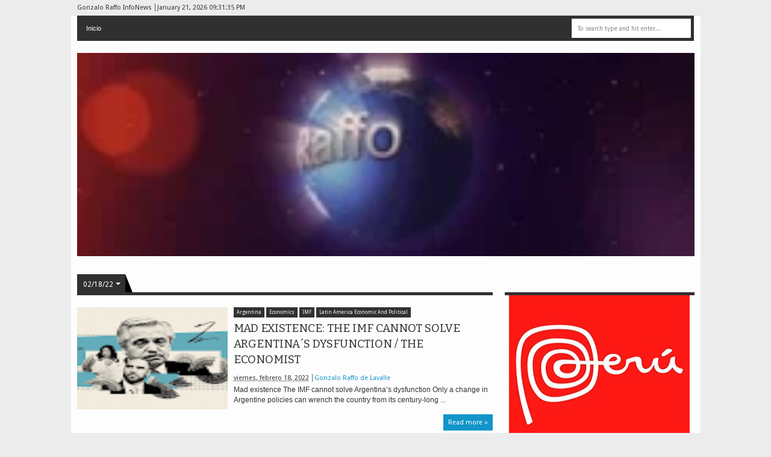

--- FILE ---
content_type: text/html
request_url: https://giphy.com/embed/WrHmNTjMahAMdDMorr
body_size: 2323
content:

<!DOCTYPE html>
<html>
    <head>
        <meta charset="utf-8" />
        <title>Animated GIF - Find &amp; Share on GIPHY</title>
        
            <link rel="canonical" href="https://giphy.com/gifs/WrHmNTjMahAMdDMorr" />
        
        <meta name="description" content="Discover &amp; share this Animated GIF with everyone you know. GIPHY is how you search, share, discover, and create GIFs." />
        <meta name="author" content="GIPHY" />
        <meta name="keywords" content="Animated GIFs, GIFs, Giphy" />
        <meta name="alexaVerifyID" content="HMyPJIK-pLEheM5ACWFf6xvnA2U" />
        <meta name="viewport" content="width=device-width, initial-scale=1" />
        <meta name="robots" content="noindex, noimageindex, noai, noimageai" />
        <meta property="og:url" content="https://media4.giphy.com/media/v1.Y2lkPWRkYTI0ZDUwMmFmYWk1ZmdnMmIxMHkwNzVpc3Z3cm11dDdoa3ZkajM0MWp1NmV2NyZlcD12MV9pbnRlcm5hbF9naWZfYnlfaWQmY3Q9Zw/WrHmNTjMahAMdDMorr/200.gif" />
        <meta property="og:title" content="Animated GIF - Find &amp; Share on GIPHY" />
        <meta property="og:description" content="Discover &amp; share this Animated GIF with everyone you know. GIPHY is how you search, share, discover, and create GIFs." />
        <meta property="og:type" content="video.other" />
        <meta property="og:image" content="https://media4.giphy.com/media/v1.Y2lkPWRkYTI0ZDUwMmFmYWk1ZmdnMmIxMHkwNzVpc3Z3cm11dDdoa3ZkajM0MWp1NmV2NyZlcD12MV9pbnRlcm5hbF9naWZfYnlfaWQmY3Q9Zw/WrHmNTjMahAMdDMorr/200.gif" />
        <meta property="og:site_name" content="GIPHY" />
        <meta property="fb:app_id" content="406655189415060" />
        <meta name="twitter:card" value="player" />
        <meta name="twitter:title" value="Animated GIF - Find &amp; Share on GIPHY" />
        <meta name="twitter:description" value="Discover &amp; share this Animated GIF with everyone you know. GIPHY is how you search, share, discover, and create GIFs." />
        <meta name="twitter:image" value="https://media4.giphy.com/media/v1.Y2lkPWRkYTI0ZDUwMmFmYWk1ZmdnMmIxMHkwNzVpc3Z3cm11dDdoa3ZkajM0MWp1NmV2NyZlcD12MV9pbnRlcm5hbF9naWZfYnlfaWQmY3Q9Zw/WrHmNTjMahAMdDMorr/giphy_s.gif" />
        <meta name="twitter:site" value="@giphy" />
        <style type="text/css">
            html,
            body {
                height: 100%;
            }

            body {
                margin: 0;
                padding: 0;
            }

            .embed {
                background: no-repeat url('https://media4.giphy.com/media/v1.Y2lkPWRkYTI0ZDUwMmFmYWk1ZmdnMmIxMHkwNzVpc3Z3cm11dDdoa3ZkajM0MWp1NmV2NyZlcD12MV9pbnRlcm5hbF9naWZfYnlfaWQmY3Q9Zw/WrHmNTjMahAMdDMorr/200w_s.gif') center center;
                background-size: contain;
                height: 100%;
                width: 100%;
            }
        </style>
    </head>
    <!-- Google Tag Manager -->
    <script>
        ;(function (w, d, s, l, i) {
            w[l] = w[l] || []
            w[l].push({ 'gtm.start': new Date().getTime(), event: 'gtm.js' })
            var f = d.getElementsByTagName(s)[0],
                j = d.createElement(s),
                dl = l != 'dataLayer' ? '&l=' + l : ''
            j.async = true
            j.src = 'https://www.googletagmanager.com/gtm.js?id=' + i + dl
            f.parentNode.insertBefore(j, f)
        })(window, document, 'script', 'dataLayer', 'GTM-WJSSCWX')
    </script>
    <!-- End Google Tag Manager -->

    <script async src="https://www.googletagmanager.com/gtag/js?id=G-VNYPEBL4PG"></script>

    <body>
        <!-- Google Tag Manager (noscript) -->
        <noscript
            ><iframe
                src="https://www.googletagmanager.com/ns.html?id=GTM-WJSSCWX"
                height="0"
                width="0"
                style="display: none; visibility: hidden"
            ></iframe
        ></noscript>
        <!-- End Google Tag Manager (noscript) -->

        <div class="embed"></div>
        <script>
            window.GIPHY_FE_EMBED_KEY = 'eDs1NYmCVgdHvI1x0nitWd5ClhDWMpRE'
            window.GIPHY_API_URL = 'https://api.giphy.com/v1/'
            window.GIPHY_PINGBACK_URL = 'https://pingback.giphy.com'
        </script>
        <script src="/static/dist/runtime.a9eab25a.bundle.js"></script> <script src="/static/dist/gifEmbed.80980e8d.bundle.js"></script>
        <script>
            var Giphy = Giphy || {};
            if (Giphy.renderGifEmbed) {
                Giphy.renderGifEmbed(document.querySelector('.embed'), {
                    gif: {"id": "WrHmNTjMahAMdDMorr", "title": "Animated GIF", "images": {"looping": {}, "source": {"url": "https://media4.giphy.com/media/v1.Y2lkPWRkYTI0ZDUwMmFmYWk1ZmdnMmIxMHkwNzVpc3Z3cm11dDdoa3ZkajM0MWp1NmV2NyZlcD12MV9pbnRlcm5hbF9naWZfYnlfaWQmY3Q9Zw/WrHmNTjMahAMdDMorr/source.gif", "width": 1000, "height": 326, "size": 18852670}, "downsized": {}, "downsized_large": {"url": "https://media4.giphy.com/media/v1.Y2lkPWRkYTI0ZDUwMmFmYWk1ZmdnMmIxMHkwNzVpc3Z3cm11dDdoa3ZkajM0MWp1NmV2NyZlcD12MV9pbnRlcm5hbF9naWZfYnlfaWQmY3Q9Zw/WrHmNTjMahAMdDMorr/giphy.gif", "width": 480, "height": 156, "size": 3164708}, "downsized_medium": {"url": "https://media4.giphy.com/media/v1.Y2lkPWRkYTI0ZDUwMmFmYWk1ZmdnMmIxMHkwNzVpc3Z3cm11dDdoa3ZkajM0MWp1NmV2NyZlcD12MV9pbnRlcm5hbF9naWZfYnlfaWQmY3Q9Zw/WrHmNTjMahAMdDMorr/giphy.gif", "width": 480, "height": 156, "size": 3164708}, "downsized_small": {}, "downsized_still": {}, "fixed_height": {"url": "https://media4.giphy.com/media/v1.Y2lkPWRkYTI0ZDUwMmFmYWk1ZmdnMmIxMHkwNzVpc3Z3cm11dDdoa3ZkajM0MWp1NmV2NyZlcD12MV9pbnRlcm5hbF9naWZfYnlfaWQmY3Q9Zw/WrHmNTjMahAMdDMorr/200.gif", "width": 615, "height": 200, "size": 3551803}, "fixed_height_downsampled": {"url": "https://media4.giphy.com/media/v1.Y2lkPWRkYTI0ZDUwMmFmYWk1ZmdnMmIxMHkwNzVpc3Z3cm11dDdoa3ZkajM0MWp1NmV2NyZlcD12MV9pbnRlcm5hbF9naWZfYnlfaWQmY3Q9Zw/WrHmNTjMahAMdDMorr/200_d.gif", "width": 615, "height": 200, "size": 186624}, "fixed_height_small": {}, "fixed_height_small_still": {}, "fixed_height_still": {"url": "https://media4.giphy.com/media/v1.Y2lkPWRkYTI0ZDUwMmFmYWk1ZmdnMmIxMHkwNzVpc3Z3cm11dDdoa3ZkajM0MWp1NmV2NyZlcD12MV9pbnRlcm5hbF9naWZfYnlfaWQmY3Q9Zw/WrHmNTjMahAMdDMorr/200_s.gif", "width": 615, "height": 200, "size": 24970}, "fixed_width": {"url": "https://media4.giphy.com/media/v1.Y2lkPWRkYTI0ZDUwMmFmYWk1ZmdnMmIxMHkwNzVpc3Z3cm11dDdoa3ZkajM0MWp1NmV2NyZlcD12MV9pbnRlcm5hbF9naWZfYnlfaWQmY3Q9Zw/WrHmNTjMahAMdDMorr/200w.gif", "width": 200, "height": 65, "size": 504145, "webp": "https://media4.giphy.com/media/v1.Y2lkPWRkYTI0ZDUwMmFmYWk1ZmdnMmIxMHkwNzVpc3Z3cm11dDdoa3ZkajM0MWp1NmV2NyZlcD12MV9pbnRlcm5hbF9naWZfYnlfaWQmY3Q9Zw/WrHmNTjMahAMdDMorr/200w.webp", "webp_size": 240120}, "fixed_width_downsampled": {"url": "https://media4.giphy.com/media/v1.Y2lkPWRkYTI0ZDUwMmFmYWk1ZmdnMmIxMHkwNzVpc3Z3cm11dDdoa3ZkajM0MWp1NmV2NyZlcD12MV9pbnRlcm5hbF9naWZfYnlfaWQmY3Q9Zw/WrHmNTjMahAMdDMorr/200w_d.gif", "width": 200, "height": 65, "size": 25570}, "fixed_width_small": {}, "fixed_width_small_still": {}, "fixed_width_still": {"url": "https://media4.giphy.com/media/v1.Y2lkPWRkYTI0ZDUwMmFmYWk1ZmdnMmIxMHkwNzVpc3Z3cm11dDdoa3ZkajM0MWp1NmV2NyZlcD12MV9pbnRlcm5hbF9naWZfYnlfaWQmY3Q9Zw/WrHmNTjMahAMdDMorr/200w_s.gif", "width": 200, "height": 65, "size": 3500}, "original": {"url": "https://media4.giphy.com/media/v1.Y2lkPWRkYTI0ZDUwMmFmYWk1ZmdnMmIxMHkwNzVpc3Z3cm11dDdoa3ZkajM0MWp1NmV2NyZlcD12MV9pbnRlcm5hbF9naWZfYnlfaWQmY3Q9Zw/WrHmNTjMahAMdDMorr/giphy.gif", "width": 480, "height": 156, "size": 3164708, "frames": 114, "hash": "e26fa677b9ae333e542925da74edd982", "mp4": "https://media4.giphy.com/media/v1.Y2lkPWRkYTI0ZDUwMmFmYWk1ZmdnMmIxMHkwNzVpc3Z3cm11dDdoa3ZkajM0MWp1NmV2NyZlcD12MV9pbnRlcm5hbF9naWZfYnlfaWQmY3Q9Zw/WrHmNTjMahAMdDMorr/giphy.mp4", "mp4_size": 611861}, "original_mp4": {"width": 480, "height": 156, "mp4": "https://media4.giphy.com/media/v1.Y2lkPWRkYTI0ZDUwMmFmYWk1ZmdnMmIxMHkwNzVpc3Z3cm11dDdoa3ZkajM0MWp1NmV2NyZlcD12MV9pbnRlcm5hbF9naWZfYnlfaWQmY3Q9Zw/WrHmNTjMahAMdDMorr/giphy.mp4", "mp4_size": 611861}, "original_still": {"url": "https://media4.giphy.com/media/v1.Y2lkPWRkYTI0ZDUwMmFmYWk1ZmdnMmIxMHkwNzVpc3Z3cm11dDdoa3ZkajM0MWp1NmV2NyZlcD12MV9pbnRlcm5hbF9naWZfYnlfaWQmY3Q9Zw/WrHmNTjMahAMdDMorr/giphy_s.gif", "width": 480, "height": 156, "size": 30983}, "preview": {}, "preview_gif": {}}, "is_video": false, "tags": [], "cta": {"text": "", "link": ""}, "featured_tags": [], "embed_url": "https://giphy.com/embed/WrHmNTjMahAMdDMorr", "relative_url": "/gifs/WrHmNTjMahAMdDMorr", "type": "gif", "index_id": 101480493, "slug": "WrHmNTjMahAMdDMorr", "url": "https://giphy.com/gifs/WrHmNTjMahAMdDMorr", "short_url": null, "bitly_url": null, "username": "ericksaldaarzuri", "rating": "", "source_image_url": null, "source_post_url": "", "source_content_url": null, "source_tld": "", "source_domain": null, "source_caption": "", "source_body": null, "has_attribution": false, "is_hidden": false, "is_removed": false, "is_community": true, "is_anonymous": false, "is_featured": false, "is_realtime": false, "is_indexable": null, "is_sticker": false, "is_preserve_size": null, "is_trending": false, "gps_no_trend": false, "create_datetime": null, "update_datetime": null, "trending_datetime": null, "external_media": null, "import_type": null, "user": {"id": 26441387, "username": "ericksaldaarzuri", "avatar_url": "https://media.giphy.com/avatars/default3.gif", "display_name": "", "user_type": "user", "twitter": "", "is_public": true, "is_verified": false, "is_freelance": false, "is_community": false, "is_upgraded": false, "is_partner_or_artist": false, "suppress_chrome": false, "website_url": "", "twitter_url": "", "facebook_url": "", "instagram_url": "", "tumblr_url": "", "tiktok_url": "", "youtube_url": "", "attribution_display_name": "ericksaldaarzuri", "disable_freelance_popup": false, "name": "ericksaldaarzuri", "about_bio": "", "description": "", "profile_url": "https://giphy.com/channel/ericksaldaarzuri"}, "alt_text": ""},
                    autoPlay: "",
                    hideVideo: false,
                    isTwitter: false,
                    trackingQueryString: 'utm_source=iframe&utm_medium=embed&utm_campaign=Embeds&utm_term=https://gonzaloraffoinfonews.blogspot.com/2022_02_18_archive.html'
                })
            }
        </script>
    </body>
</html>


--- FILE ---
content_type: text/html; charset=utf-8
request_url: https://www.google.com/recaptcha/api2/aframe
body_size: 267
content:
<!DOCTYPE HTML><html><head><meta http-equiv="content-type" content="text/html; charset=UTF-8"></head><body><script nonce="ZFdx2Gq8nrWDWsMWuSnBfQ">/** Anti-fraud and anti-abuse applications only. See google.com/recaptcha */ try{var clients={'sodar':'https://pagead2.googlesyndication.com/pagead/sodar?'};window.addEventListener("message",function(a){try{if(a.source===window.parent){var b=JSON.parse(a.data);var c=clients[b['id']];if(c){var d=document.createElement('img');d.src=c+b['params']+'&rc='+(localStorage.getItem("rc::a")?sessionStorage.getItem("rc::b"):"");window.document.body.appendChild(d);sessionStorage.setItem("rc::e",parseInt(sessionStorage.getItem("rc::e")||0)+1);localStorage.setItem("rc::h",'1769031093116');}}}catch(b){}});window.parent.postMessage("_grecaptcha_ready", "*");}catch(b){}</script></body></html>

--- FILE ---
content_type: text/plain
request_url: https://www.google-analytics.com/j/collect?v=1&_v=j102&a=1001375576&t=pageview&_s=1&dl=https%3A%2F%2Fgonzaloraffoinfonews.blogspot.com%2F2022_02_18_archive.html&ul=en-us%40posix&dt=02%2F18%2F22%20-%20Gonzalo%20Raffo%20InfoNews&sr=1280x720&vp=1280x720&_u=IEBAAEABAAAAACAAI~&jid=2120972991&gjid=694607321&cid=975886457.1769031091&tid=UA-216074820-1&_gid=770520970.1769031091&_r=1&_slc=1&z=974767493
body_size: -456
content:
2,cG-MPF783YTWT